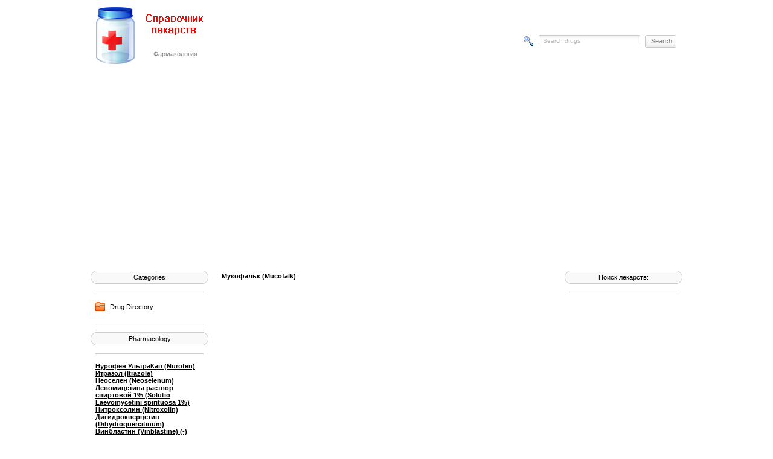

--- FILE ---
content_type: text/html; charset=windows-1251
request_url: https://alldrugs.org/main/3197-.html
body_size: 6829
content:
<!DOCTYPE html PUBLIC "-//W3C//DTD XHTML 1.0 Transitional//EN" "http://www.w3.org/TR/xhtml1/DTD/xhtml1-transitional.dtd">
<html xmlns="http://www.w3.org/1999/xhtml">
<head>
<meta http-equiv="Content-Type" content="text/html; charset=windows-1251" />
<title>Мукофальк (Mucofalk) &raquo; Справочник лекарств</title>
<meta name="description" content="МукофалькЛатинское название: MucofalkФармакологические группы: Другие гиполипидемические средства. Противодиарейные средства. Слабительные средства Нозологическая классификация (МКБ-10): E78" />
<meta name="keywords" content="кишечника, болезнь, средства, действия, натрия, заднего, раздраженного, Запор, Практически, диарея, кислот, области, препаратов, прохода, жидкости, подорожника, семян, препаратами, оболочки, наружной" />
<meta name="generator" content="DataLife Engine (http://dle-news.ru)" />
<meta property="og:site_name" content="Справочник лекарств" />
<meta property="og:type" content="article" />
<meta property="og:title" content="Мукофальк (Mucofalk)" />
<meta property="og:url" content="http://alldrugs.org/main/3197-.html" />
<link rel="search" type="application/opensearchdescription+xml" href="https://alldrugs.org/engine/opensearch.php" title="Справочник лекарств" />
<link rel="alternate" type="application/rss+xml" title="Справочник лекарств" href="https://alldrugs.org/rss.xml" />
<script type="text/javascript" src="/engine/classes/js/jquery.js"></script>
<script type="text/javascript" src="/engine/classes/js/jqueryui.js"></script>
<script type="text/javascript" src="/engine/classes/js/dle_js.js"></script>
<script type="text/javascript" src="/engine/classes/masha/masha.js"></script>
<link rel="stylesheet" type="text/css" href="/templates/drugs/css/style.css" media="screen" />
<script type="text/javascript" src="/templates/drugs/css/timer.js"></script>
<script async src="//pagead2.googlesyndication.com/pagead/js/adsbygoogle.js"></script>
<script>
     (adsbygoogle = window.adsbygoogle || []).push({
          google_ad_client: "ca-pub-6078985639333886",
          enable_page_level_ads: true
     });
</script>
</head>
<body>
<div id="loading-layer" style="display:none">Загрузка. Пожалуйста, подождите...</div>
<script type="text/javascript">
<!--
var dle_root       = '/';
var dle_admin      = '';
var dle_login_hash = '';
var dle_group      = 5;
var dle_skin       = 'drugs';
var dle_wysiwyg    = '0';
var quick_wysiwyg  = '0';
var dle_act_lang   = ["Да", "Нет", "Ввод", "Отмена", "Сохранить", "Удалить"];
var menu_short     = 'Быстрое редактирование';
var menu_full      = 'Полное редактирование';
var menu_profile   = 'Просмотр профиля';
var menu_send      = 'Отправить сообщение';
var menu_uedit     = 'Админцентр';
var dle_info       = 'Информация';
var dle_confirm    = 'Подтверждение';
var dle_prompt     = 'Ввод информации';
var dle_req_field  = 'Заполните все необходимые поля';
var dle_del_agree  = 'Вы действительно хотите удалить? Данное действие невозможно будет отменить';
var dle_spam_agree = 'Вы действительно хотите отметить пользователя как спамера? Это приведет к удалению всех его комментариев';
var dle_complaint  = 'Укажите текст вашей жалобы для администрации:';
var dle_big_text   = 'Выделен слишком большой участок текста.';
var dle_orfo_title = 'Укажите комментарий для администрации к найденной ошибке на странице';
var dle_p_send     = 'Отправить';
var dle_p_send_ok  = 'Уведомление успешно отправлено';
var dle_save_ok    = 'Изменения успешно сохранены. Обновить страницу?';
var dle_del_news   = 'Удалить статью';
var allow_dle_delete_news   = false;
//-->
</script>
<div class="page">
<div class="header">
  <div class="logo"><a href="/"><span>&nbsp;&nbsp;&nbsp;&nbsp;&nbsp;&nbsp;&nbsp;&nbsp;&nbsp;&nbsp;&nbsp;&nbsp;&nbsp;&nbsp;&nbsp;Фармакология</span></a></div>
  <ul class="header-menu">

  </ul>
  <form method="post" action=''>
    <div class="header-search">
      <input type="hidden" name="do" value="search" />
      <input type="hidden" name="subaction" value="search" />
      <input name="story" type="text" class="input" onblur="if(this.value=='') this.value='Search drugs'" onfocus="if(this.value=='Search drugs') this.value=''" value="Search drugs" />
      <input type="submit" value="Search" class="submit" />
    </div>
  </form>
</div>
  <div class="main">
    <div class="leftcol">
      <h6>Categories</h6>
<div class="block"><ul class="cat_menu" id="cat_menu_c0"><li class="nosubcat"><a href="https://alldrugs.org/main/" rel="index section" title="Drug Directory">Drug Directory</a></li></ul></li></ul></div>
<h6>Pharmacology</h6>
<div class="block">
<div class="custom">
	             <li>
				 <b> <a href="/main/3625-.html" title="Нурофен УльтраКап (Nurofen)">Нурофен УльтраКап (Nurofen)</a></b>  </li>
	             <li>
				 <b> <a href="/main/2052-.html" title="Итразол (Itrazole)">Итразол (Itrazole)</a></b>  </li>
	             <li>
				 <b> <a href="/main/3601-.html" title="Неоселен (Neoselenum)">Неоселен (Neoselenum)</a></b>  </li>
	             <li>
				 <b> <a href="/main/2988-.html" title="Левомицетина раствор спиртовой 1% (Solutio Laevomycetini spirituosa 1%)">Левомицетина раствор спиртовой 1% (Solutio Laevomycetini spirituosa 1%)</a></b>  </li>
	             <li>
				 <b> <a href="/main/3509-.html" title="Нитроксолин (Nitroxolin)">Нитроксолин (Nitroxolin)</a></b>  </li>
	             <li>
				 <b> <a href="/main/1776-.html" title="Дигидрокверцетин (Dihydroquercitinum)">Дигидрокверцетин (Dihydroquercitinum)</a></b>  </li>
	             <li>
				 <b> <a href="/main/985-.html" title="Винбластин (Vinblastine) (-)">Винбластин (Vinblastine) (-)</a></b>  </li>
	             <li>
				 <b> <a href="/main/2177-.html" title="Имован (Imovane)">Имован (Imovane)</a></b>  </li>
	             <li>
				 <b> <a href="/main/2942-.html" title="Летизен (Letizen)">Летизен (Letizen)</a></b>  </li>
	             <li>
				 <b> <a href="/main/980-.html" title="Винилин (Vinylinum)">Винилин (Vinylinum)</a></b>  </li>
	             <li>
				 <b> <a href="/main/1281-.html" title="Гидреа (Hydrea)">Гидреа (Hydrea)</a></b>  </li>
	             <li>
				 <b> <a href="/main/5258-.html" title="Трихопол (Trichopol)">Трихопол (Trichopol)</a></b>  </li>
	             <li>
				 <b> <a href="/main/4977-.html" title="Симагель (Simagel)">Симагель (Simagel)</a></b>  </li>
	             <li>
				 <b> <a href="/main/999-viburkol-viburcol.html" title="Вибуркол (Viburcol®)">Вибуркол (Viburcol®)</a></b>  </li>
	             <li>
				 <b> <a href="/main/2788-.html" title="Кеналог (Kenalog)">Кеналог (Kenalog)</a></b>  </li>
	             <li>
				 <b> <a href="/main/3792-.html" title="Натрия фторид (Sodium fluoride)">Натрия фторид (Sodium fluoride)</a></b>  </li>
	             <li>
				 <b> <a href="/main/5491-.html" title="Тиамина хлорида раствор для инъекций 5% (Solutio Thiamini chloridi pro injectionibus 5%)">Тиамина хлорида раствор для инъекций 5% (Solutio Thiamini chloridi pro injectionibus 5%)</a></b>  </li>
	             <li>
				 <b> <a href="/main/2569-.html" title="Календула Доктор Тайсс регенерирующий комплекс для лица (Dr. Theiss Calendula)">Календула Доктор Тайсс регенерирующий комплекс для лица (Dr. Theiss Calendula)</a></b>  </li>
	             <li>
				 <b> <a href="/main/2882-.html" title="Липанор (Lipanor)">Липанор (Lipanor)</a></b>  </li>
	             <li>
				 <b> <a href="/main/1207-.html" title="Глаувент (Glauvent)">Глаувент (Glauvent)</a></b>  </li>
	             <li>
				 <b> <a href="/main/4084-.html" title="Пульмикорт (Pulmicort)">Пульмикорт (Pulmicort)</a></b>  </li>
	             <li>
				 <b> <a href="/main/1389-.html" title="Гардекс детский крем-гель (-)">Гардекс детский крем-гель (-)</a></b>  </li>
	             <li>
				 <b> <a href="/main/3329-.html" title="Микосептин (Mykoseptin)">Микосептин (Mykoseptin)</a></b>  </li>
	             <li>
				 <b> <a href="/main/4200-.html" title="Прифиния бромид (Prifinium bromide) (-)">Прифиния бромид (Prifinium bromide) (-)</a></b>  </li>
	             <li>
				 <b> <a href="/main/4218-.html" title="Предуктал МВ (Preductal MV)">Предуктал МВ (Preductal MV)</a></b>  </li>
	             <li>
				 <b> <a href="/main/6411-.html" title="Хумулин Л (Humulin L)">Хумулин Л (Humulin L)</a></b>  </li>
	             <li>
				 <b> <a href="/main/5030-.html" title="Семакса раствор 0,1% (Solutio Semaxi 0,1%)">Семакса раствор 0,1% (Solutio Semaxi 0,1%)</a></b>  </li>
	             <li>
				 <b> <a href="/main/6564-.html" title="Эпинефрин (Epinephrine) (-)">Эпинефрин (Epinephrine) (-)</a></b>  </li>
	             <li>
				 <b> <a href="/main/3673-.html" title="НовоНорм (NovoNorm)">НовоНорм (NovoNorm)</a></b>  </li>
	             <li>
				 <b> <a href="/main/6065-.html" title="Цефабол (Cefabolum)">Цефабол (Cefabolum)</a></b>  </li>
	             <li>
				 <b> <a href="/main/5286-.html" title="Тримекаин (Trimecainum)">Тримекаин (Trimecainum)</a></b>  </li>
	             <li>
				 <b> <a href="/main/2726-.html" title="Клаллергин (Klallergine)">Клаллергин (Klallergine)</a></b>  </li>
	             <li>
				 <b> <a href="/main/3555-.html" title="Нимбекс (Nimbex)">Нимбекс (Nimbex)</a></b>  </li>
	             <li>
				 <b> <a href="/main/2270-.html" title="Ксенетикс (Xenetix)">Ксенетикс (Xenetix)</a></b>  </li>
	             <li>
				 <b> <a href="/main/5265-.html" title="Трифтазин (Triphtazinum)">Трифтазин (Triphtazinum)</a></b>  </li>
	             <li>
				 <b> <a href="/main/6077-.html" title="Цефазолин натрия стерильный (Cefazolin sodium sterile)">Цефазолин натрия стерильный (Cefazolin sodium sterile)</a></b>  </li>
	             <li>
				 <b> <a href="/main/2471-.html" title="Корфф - лифтинг-крем интенсивный (-)">Корфф - лифтинг-крем интенсивный (-)</a></b>  </li>
	             <li>
				 <b> <a href="/main/6160-.html" title="Цикловирал СЕДИКО (Cycloviral SEDICO)">Цикловирал СЕДИКО (Cycloviral SEDICO)</a></b>  </li>
	             <li>
				 <b> <a href="/main/4189-.html" title="Прогинова (Proginova)">Прогинова (Proginova)</a></b>  </li>
	             <li>
				 <b> <a href="/main/869-.html" title="Водорода перекись медицинская (-)">Водорода перекись медицинская (-)</a></b>  </li>
	             <li>
				 <b> <a href="/main/2845-.html" title="Локацид (Locacid)">Локацид (Locacid)</a></b>  </li>
	             <li>
				 <b> <a href="/main/1158-.html" title="Глукомол 0,25% (Glucomol™ 0,25%)">Глукомол 0,25% (Glucomol™ 0,25%)</a></b>  </li>
	             <li>
				 <b> <a href="/main/4424-.html" title="Пикногенол-Экстра (с комплексом продления жизни и Эстер-C) (Pycnogenol-Extra)">Пикногенол-Экстра (с комплексом продления жизни и Эстер-C) (Pycnogenol-Extra)</a></b>  </li>
	             <li>
				 <b> <a href="/main/179-.html" title="Анкардин (Ancardin)">Анкардин (Ancardin)</a></b>  </li>
	             <li>
				 <b> <a href="/main/5514-.html" title="Тетрациклин (Tetracycline) (-)">Тетрациклин (Tetracycline) (-)</a></b>  </li>
	             <li>
				 <b> <a href="/main/1127-.html" title="Ваминолакт (Vaminolact)">Ваминолакт (Vaminolact)</a></b>  </li>
	             <li>
				 <b> <a href="/main/4957-.html" title="Синафлана линимент 0,025% (Linimentum Synaflani 0,025%)">Синафлана линимент 0,025% (Linimentum Synaflani 0,025%)</a></b>  </li>
	             <li>
				 <b> <a href="/main/2473-.html" title="Корфф - лифтинг-крем (-)">Корфф - лифтинг-крем (-)</a></b>  </li>
	             <li>
				 <b> <a href="/main/2278-.html" title="Ксантинола никотинат (Xantinoli nicotinas)">Ксантинола никотинат (Xantinoli nicotinas)</a></b>  </li>
	             <li>
				 <b> <a href="/main/4378-.html" title="Пиразинамид-Акри (Pyrazinamidum-Akri)">Пиразинамид-Акри (Pyrazinamidum-Akri)</a></b>  </li></div>
</div>
    </div>
    <div class="rightcol">
      <h6>Поиск лекарств:</h6>
<div class="block">
<script type="text/javascript"><!--
google_ad_client = "ca-pub-6078985639333886";
/* free-android-biz-160-600 */
google_ad_slot = "0639348753";
google_ad_width = 160;
google_ad_height = 600;
//-->
</script>
<script type="text/javascript" src="https://pagead2.googlesyndication.com/pagead/show_ads.js">
</script>
</div>
<br>

<h6></h6>
<div class="block">
<!-- hit.ua -->
<a href='http://hit.ua/?x=55744' target='_blank'>
<script language="javascript" type="text/javascript"><!--
Cd=document;Cr="&"+Math.random();Cp="&s=1";
Cd.cookie="b=b";if(Cd.cookie)Cp+="&c=1";
Cp+="&t="+(new Date()).getTimezoneOffset();
if(self!=top)Cp+="&f=1";
//--></script>
<script language="javascript1.1" type="text/javascript"><!--
if(navigator.javaEnabled())Cp+="&j=1";
//--></script>
<script language="javascript1.2" type="text/javascript"><!--
if(typeof(screen)!='undefined')Cp+="&w="+screen.width+"&h="+
screen.height+"&d="+(screen.colorDepth?screen.colorDepth:screen.pixelDepth);
//--></script>
<script language="javascript" type="text/javascript"><!--
Cd.write("<img src='http://c.hit.ua/hit?i=55744&g=0&x=2"+Cp+Cr+
"&r="+escape(Cd.referrer)+"&u="+escape(window.location.href)+
"' border='0' wi"+"dth='1' he"+"ight='1'/>");
//--></script>
<noscript>
<img src='http://c.hit.ua/hit?i=55744&amp;g=0&amp;x=2' border='0'/>
</noscript></a>
<!-- / hit.ua -->


</div>





    </div>
    <div class="centercol">
            
      
      <div id='dle-content'><div class="fullnews">
  <div class="fullnews-header">Мукофальк (Mucofalk)</div>
  <center>
  <script type="text/javascript"><!--
google_ad_client = "pub-6078985639333886";
/* 336x280, market-jp-336 12.02.11 */
google_ad_slot = "2814541594";
google_ad_width = 336;
google_ad_height = 280;
//-->
</script>
<script type="text/javascript" src="https://pagead2.googlesyndication.com/pagead/show_ads.js">
</script>
</center>
  <div class="fullnews-text"><index><STRONG><span class="small">Мукофальк<BR></span>Латинское название: </STRONG>Mucofalk<BR><B>Фармакологические группы: </B>Другие гиполипидемические средства. Противодиарейные средства. Слабительные средства <BR><B>Нозологическая классификация (МКБ-10): </B>E78.0 Чистая гиперхолестеринемия. I70.9 Генерализованный и неуточненный атеросклероз. I84 Геморрой. K50 Болезнь Крона [регионарный энтерит]. K51 Язвенный колит. K57 Дивертикулярная болезнь кишечника. K58 Синдром раздраженного кишечника. K59.0.0 Запор гипо- и атонический. K59.1 Функциональная диарея. K60 Трещина и свищ области заднего прохода и прямой кишки. K62.8.1 Проктит. K63.8.1 Проктосигмоидит. Z100 КЛАСС XXII Хирургическая практика <BR><B>Состав и форма выпуска: </B><TABLE width="100%"><TBODY><TR><TD>Гранулы для приготовления суспензии для приема внутрь с ароматом апельсина</TD><TD>1 пак.</TD></TR><TR><TD>гидрофильные волокна из наружной оболочки семян подорожника <I>(Plantago ovata)</I></TD><TD>3,25 г</TD></TR><TR><TD><I>вспомогательные вещества:</I> сахароза; декстрин; лимонная кислота; альгинат натрия; цитрат натрия; хлорид натрия; натрий-сахарин; бета-каротин; апельсиновый аромат</TD><TD>&nbsp;</TD></TR></TBODY></TABLE><BR>в пакетиках по 5&nbsp;г гранул; в коробке 20 пакетиков.<BR><BR><B>Описание лекарственной формы: </B>Бежевые гранулы с коричневыми частицами.<BR><BR><B>Фармакологическое действие: </B><I>Нормализующее функции кишечника, гипохолестеринемическое</I>. Предотвращает сгущение кишечного содержимого и облегчает его пассаж. Способствует снижению уровня холестерина в крови.<BR><BR><B>Фармакокинетика: </B>Практически не всасывается из ЖКТ.<BR><BR><B>Фармакодинамика: </B>Гидрофильные волокна из наружной оболочки семян подорожника удерживают воду в количестве, во много раз превосходящем их массу. За счет этого увеличивается объем кала, и он размягчается. Кроме того, увеличивается масса кишечных бактерий и количество продуктов бактериального расщепления, особенно короткоцепочечных жирных кислот, также регулирующих моторику кишечника. Препарат нормализует функцию кишечника, не являясь при этом классическим слабительным средством (эффективен не только при запорах, но и при функциональной диарее) и не оказывая раздражающего действия.<BR>В результате повышенного связывания в кишечнике солей желчных кислот компонентами препарата способствует снижению уровня холестерина в крови.<BR>Практически не имеет пищевой ценности, не абсорбируется и не вызывает привыкания.<BR><BR><B>Показания: </B>Запор (привычный и у беременных), синдром раздраженного кишечника, дивертикулярная болезнь, трещины заднего прохода и геморрой (для размягчения консистенции кала), операции в аноректальной области (послеоперационный период), функциональная диарея (для нормализации стула), язвенный колит и болезнь Крона.<BR><BR><B>Противопоказания: </B>Повышенная чувствительность к препарату, органические стриктуры ЖКТ, угрожающая или имеющаяся кишечная непроходимость, труднокомпенсируемый сахарный диабет.<BR><BR><B>Побочные действия: </B>Аллергические реакции. Возможно некоторое усиление метеоризма и появление ощущения переполнения в животе в первые дни приема.<BR><BR><B>Взаимодействие: </B>Может замедлять всасывание одновременно принимаемых лекарственных препаратов.<BR><BR><B>Способ применения и дозы: </B>Внутрь, взрослым и детям&nbsp;— по 5&nbsp;г (1 пакетик) 2–6 раз в сутки. Перед употреблением содержимое пакетика высыпают в стакан, который медленно наполняют холодной водой, затем размешивают, тотчас выпивают и запивают еще одним стаканом жидкости (в сутки необходимо выпивать не менее 1,5 л жидкости).<BR><BR><B>Меры предосторожности: </B>Не следует назначать одновременно с препаратами антидиарейного действия или препаратами, угнетающими моторику кишечника (из-за возможного замедления всасывания).<BR>Следует соблюдать интервал в 30–60 мин между приемом Мукофалька и других препаратов.<BR>Иногда требуется уменьшение дозы инсулина у больных сахарным диабетом типа&nbsp;1.<BR>Из-за ограниченного опыта применения в педиатрической практике препарат не назначают детям в возрасте до 12 лет.<BR><BR><B>Особые указания: </B>Количество углеводов, содержащихся в 5&nbsp;г гранулята, соответствует 0,064 ХЕ.</div>
  <center>
<script async src="//pagead2.googlesyndication.com/pagead/js/adsbygoogle.js"></script>
<ins class="adsbygoogle"
     style="display:block"
     data-ad-format="autorelaxed"
     data-ad-client="ca-pub-6078985639333886"
     data-ad-slot="7577143207"></ins>
<script>
     (adsbygoogle = window.adsbygoogle || []).push({});
</script>
</center>  
  <br>
 <h3>Медицинская энциклопедия-справочник: </h3><ul><li><a href="https://alldrugs.org/main/6548-.html">Энтеросан (Enterosanum)</a></li><li><a href="https://alldrugs.org/main/6529-.html">Эндофальк (Endofalk)</a></li><li><a href="https://alldrugs.org/main/5758-.html">Фортранс (Fortrans)</a></li><li><a href="https://alldrugs.org/main/4964-.html">Симетрид (Simetride)</a></li><li><a href="https://alldrugs.org/main/3834-.html">Натрия альгинат (Natrii alginas)</a></li></ul>   

</div></div>
    </div>
  </div>
</div>
<div class="footer">
  <div class="footer-question">
    <p>&copy; Лекарства</p>
  </div>
  <div class="footer-text">

  </div>
  <ul class="footer-banner">
    <li>
	Справочник лекарств
	</li>  </ul>
</div>
<script defer src="https://static.cloudflareinsights.com/beacon.min.js/vcd15cbe7772f49c399c6a5babf22c1241717689176015" integrity="sha512-ZpsOmlRQV6y907TI0dKBHq9Md29nnaEIPlkf84rnaERnq6zvWvPUqr2ft8M1aS28oN72PdrCzSjY4U6VaAw1EQ==" data-cf-beacon='{"version":"2024.11.0","token":"08ce0db9c9bf4602be61f1e6ecc8963c","r":1,"server_timing":{"name":{"cfCacheStatus":true,"cfEdge":true,"cfExtPri":true,"cfL4":true,"cfOrigin":true,"cfSpeedBrain":true},"location_startswith":null}}' crossorigin="anonymous"></script>
</body>
</html>
<!-- DataLife Engine Copyright SoftNews Media Group (http://dle-news.ru) -->


--- FILE ---
content_type: text/html; charset=utf-8
request_url: https://www.google.com/recaptcha/api2/aframe
body_size: 267
content:
<!DOCTYPE HTML><html><head><meta http-equiv="content-type" content="text/html; charset=UTF-8"></head><body><script nonce="FXeWJuydxbAtrn1ZdwgyMQ">/** Anti-fraud and anti-abuse applications only. See google.com/recaptcha */ try{var clients={'sodar':'https://pagead2.googlesyndication.com/pagead/sodar?'};window.addEventListener("message",function(a){try{if(a.source===window.parent){var b=JSON.parse(a.data);var c=clients[b['id']];if(c){var d=document.createElement('img');d.src=c+b['params']+'&rc='+(localStorage.getItem("rc::a")?sessionStorage.getItem("rc::b"):"");window.document.body.appendChild(d);sessionStorage.setItem("rc::e",parseInt(sessionStorage.getItem("rc::e")||0)+1);localStorage.setItem("rc::h",'1768532964824');}}}catch(b){}});window.parent.postMessage("_grecaptcha_ready", "*");}catch(b){}</script></body></html>

--- FILE ---
content_type: application/javascript; charset=utf-8
request_url: https://alldrugs.org/templates/drugs/css/timer.js
body_size: 72
content:
window.setInterval(
	function(){
		var mil = new Date()
		var minutes = mil.getMinutes() 
		var hours = mil.getHours()
		var seconds = mil.getSeconds()
		var miltime = ""
		miltime += hours
		miltime += ((minutes < 10) ? ":0" : ":") + minutes
		miltime += (hours >= 12) ? " " : " "
		document.getElementById('thistime').innerHTML=miltime;
	}, 50
);
function longMonthArray() {
	this[0] = "������";
	this[1] = "�������";
	this[2] = "�����";
	this[3] = "������";
	this[4] = "���";
	this[5] = "����";
	this[6] = "����";
	this[7] = "�������";
	this[8] = "��������";
	this[9] = "�������";
	this[10] = "������";
	this[11] = "�������";
  return (this);
}
function getLongYear(year)
{
  if (year > 1900) return year
  return year+1900;
}
window.setInterval(
function ()
{
   longMonths = new longMonthArray();
   d = new Date();
   day = d.getDate();
   month = d.getMonth();
	 year = d.getYear();
   str = day + " " + longMonths[month] + ", ";
   document.getElementById('thisdate').innerHTML=str;
  }, 50
);
/*function writeDate()
{
   writeDateLong(0);
}*/